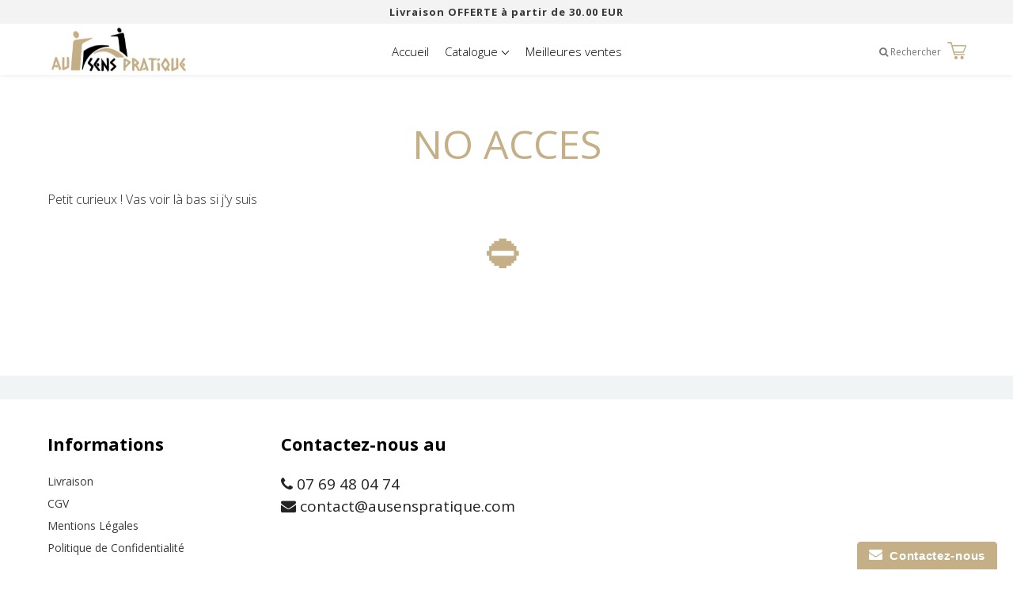

--- FILE ---
content_type: application/javascript
request_url: https://www.improvedcontactform.com/ws/loader/?shop=my-top-shop-com.myshopify.com
body_size: 792
content:
if (typeof window.wsg_options === 'undefined' || window.wsg_options.length == 0) {
window.wsg_has_premium = false;
window.wsg_options = [{"id":"5cfd38c23303eb47430719489825ff1e","bgcolor":"#F5F5F5","textcolor":"#000000","buttoncolor":"#449d44","buttontextcolor":"#FFFFFF","bgimg":"","bgtransparency":"50","showbranding":"true","title":"Contactez-nous","intro":"<p>Vous pouvez nous&nbsp;contacter par t&eacute;l&eacute;phone au&nbsp;07 69 48 04 74, notre &eacute;quipe se fera&nbsp;un plaisir de r&eacute;pondre &agrave; votre&nbsp;question.<\/p>\r\n\r\n<p>Si vous souhaitez&nbsp;nous contacter par mail merci de remplir ce formulaire&nbsp;et nous vous r&eacute;pondrons dans les plus brefs d&eacute;lais !<\/p>\r\n","buttonlabel":"Envoyez votre Message","thankyou":"<p>Votre message a &eacute;t&eacute; envoy&eacute; !<\/p>\r\n\r\n<p>Merci&nbsp;de nous avoir contact&eacute;, un membre de notre &eacute;quipe vous r&eacute;pondra dans les plus brefs d&eacute;lais.<\/p>\r\n","tabposition":"bottomright","tabtext":"Contactez-nous","tabcolor":"#c4af87","tabtextcolor":"#FFFFFF","tabicon":"show","trigger":"tab","delay":"5","percent":"70","selector":"","page_rule_select":["show"],"page_rule":[""],"location_rule_select":["show"],"location_rule":[""],"referrer_rule_select":["show"],"referrer_rule":[""],"showdesktop":"true","showmobile":"true","show":"every","showmax":"1","showper":"day","sendemail":"true","emailto":"ausenspratique@gmail.com","autoresponder_from":"","autoresponder_subject":"","autoresponder_message":"","mailchimp_list":"","constantcontact_list":"","widgetname":"Formulaire contact (ASP)","question_0":"","question_1":"","question_99":"","questions":[{"type":"text","label":"Nom et Prenom:","name":"question_0"},{"type":"email","label":"Email:","name":"question_1"},{"type":"text","label":"Sujet:","name":"question_2"},{"type":"disabled","label":"Tel:","name":"question_3"},{"type":"disabled","label":"","name":"question_4"},{"type":"disabled","label":"","name":"question_5"},{"type":"textarea","label":"Message:","name":"question_99"}],"needs_premium":"","type":"contact"},{"id":"f00849ab77679ad7448b0fa464b7ffb4","bgcolor":"#F5F5F5","textcolor":"#000000","buttoncolor":"#449d44","buttontextcolor":"#FFFFFF","bgimg":"","bgtransparency":"50","showbranding":"true","title":"Contactez-nous","intro":"<p>Vous pouvez nous&nbsp;contacter par t&eacute;l&eacute;phone au&nbsp;06 81 61 95 63, nous nous ferons un plaisir de r&eacute;pondre &agrave; votre&nbsp;question.<\/p>\r\n\r\n<p>Si vous souhaitez&nbsp;nous contacter par mail merci de remplir ce formulaire&nbsp;et nous vous r&eacute;pondrons dans les plus brefs d&eacute;lais !<\/p>\r\n","buttonlabel":"Envoyez votre Message","thankyou":"<p>Votre message a &eacute;t&eacute; envoy&eacute; !<\/p>\r\n\r\n<p>Merci&nbsp;de nous avoir contact&eacute;, un membre de notre &eacute;quipe vous r&eacute;pondra dans les plus brefs d&eacute;lais.<\/p>\r\n","tabposition":"bottomright","tabtext":"Contactez-nous","tabcolor":"#c4af87","tabtextcolor":"#FFFFFF","tabicon":"show","trigger":"tab","delay":"5","percent":"70","selector":"","page_rule_select":["show"],"page_rule":[""],"location_rule_select":["show"],"location_rule":[""],"referrer_rule_select":["show"],"referrer_rule":[""],"showdesktop":"true","showmobile":"true","show":"every","showmax":"1","showper":"day","sendemail":"true","emailto":"lechapeletlaurencon@gmail.com","autoresponder_from":"","autoresponder_subject":"","autoresponder_message":"","mailchimp_list":"","constantcontact_list":"","widgetname":"Formulaire contact (LCL)","question_0":"","question_1":"","question_99":"","questions":[{"type":"text","label":"Nom et Prenom:","name":"question_0"},{"type":"email","label":"Email:","name":"question_1"},{"type":"text","label":"Sujet:","name":"question_2"},{"type":"disabled","label":"Tel:","name":"question_3"},{"type":"disabled","label":"","name":"question_4"},{"type":"disabled","label":"","name":"question_5"},{"type":"textarea","label":"Message:","name":"question_99"}],"needs_premium":"","type":"contact"}];
window.wsg_location = 'Columbus, Ohio, United States';
window.wsg_country = 'US';
window.wsg_icf = {"id":"5cfd38c23303eb47430719489825ff1e","bgcolor":"#F5F5F5","textcolor":"#000000","buttoncolor":"#449d44","buttontextcolor":"#FFFFFF","bgimg":"","bgtransparency":"50","showbranding":"true","title":"Contactez-nous","intro":"<p>Vous pouvez nous&nbsp;contacter par t&eacute;l&eacute;phone au&nbsp;07 69 48 04 74, notre &eacute;quipe se fera&nbsp;un plaisir de r&eacute;pondre &agrave; votre&nbsp;question.<\/p>\r\n\r\n<p>Si vous souhaitez&nbsp;nous contacter par mail merci de remplir ce formulaire&nbsp;et nous vous r&eacute;pondrons dans les plus brefs d&eacute;lais !<\/p>\r\n","buttonlabel":"Envoyez votre Message","thankyou":"<p>Votre message a &eacute;t&eacute; envoy&eacute; !<\/p>\r\n\r\n<p>Merci&nbsp;de nous avoir contact&eacute;, un membre de notre &eacute;quipe vous r&eacute;pondra dans les plus brefs d&eacute;lais.<\/p>\r\n","tabposition":"bottomright","tabtext":"Contactez-nous","tabcolor":"#c4af87","tabtextcolor":"#FFFFFF","tabicon":"show","trigger":"tab","delay":"5","percent":"70","selector":"","page_rule_select":["show"],"page_rule":[""],"location_rule_select":["show"],"location_rule":[""],"referrer_rule_select":["show"],"referrer_rule":[""],"showdesktop":"true","showmobile":"true","show":"every","showmax":"1","showper":"day","sendemail":"true","emailto":"ausenspratique@gmail.com","autoresponder_from":"","autoresponder_subject":"","autoresponder_message":"","mailchimp_list":"","constantcontact_list":"","widgetname":"Formulaire contact (ASP)","question_0":"","question_1":"","question_99":"","questions":[{"type":"text","label":"Nom et Prenom:","name":"question_0"},{"type":"email","label":"Email:","name":"question_1"},{"type":"text","label":"Sujet:","name":"question_2"},{"type":"disabled","label":"Tel:","name":"question_3"},{"type":"disabled","label":"","name":"question_4"},{"type":"disabled","label":"","name":"question_5"},{"type":"textarea","label":"Message:","name":"question_99"}],"needs_premium":"","type":"contact"};
window.wsg_brand_url = 'https://apps.shopify.com/improved-contact-form';
window.wsg_brand_name = 'Improved Contact Form';

}